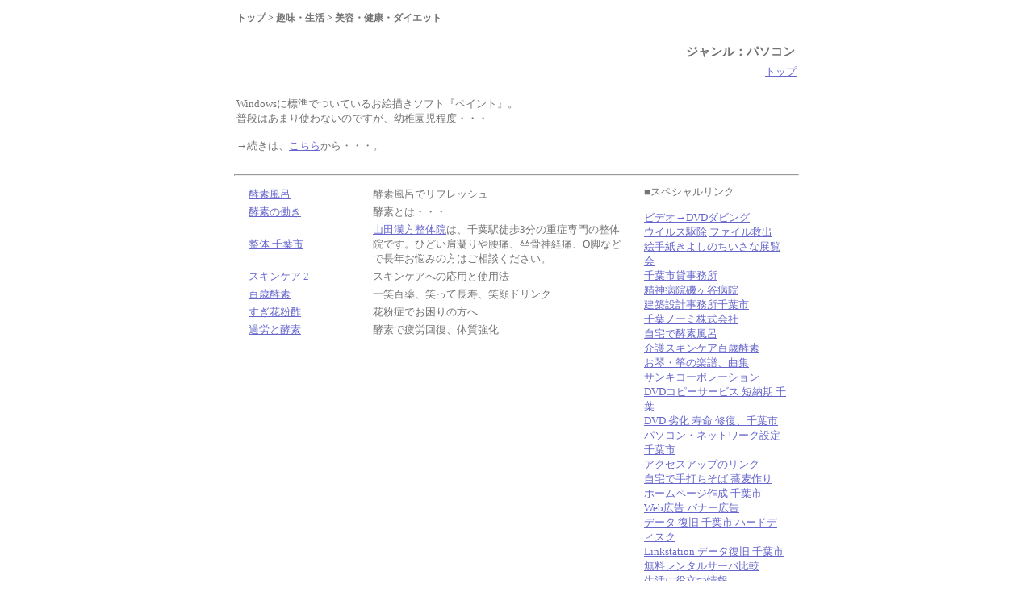

--- FILE ---
content_type: text/html
request_url: http://sougo043.aicomp.jp/shu04.html
body_size: 2880
content:
<!DOCTYPE HTML PUBLIC "-//W3C//DTD HTML 4.01 Transitional//EN">
<html>
<head>
<meta http-equiv="Content-Type" content="text/html; charset=EUC-JP">
<meta name="Keywords" content="リンク,美容,健康,ダイエット,ペイント,お絵描き,画面,きれいにする,クリーン,消す,簡単">
<meta name="description" content="美容・健康・ダイエットのリンク。ペイントで簡単に画面をきれいにする お絵描き クリーン 消す">
<meta http-equiv="Content-Style-Type" content="text/css">
<title>ペイント お絵描き 画面 きれいにする クリーン 消す 簡単のリンク集：美容 健康 ダイエット</title>
<link rel="stylesheet" href="hpbsite.css" type="text/css">
</head>
<body>
<center>
<table border="0">
  <tbody>
    <tr>
      <td width="700">
      <h3>トップ &gt; 趣味・生活 &gt; 美容・健康・ダイエット</h3>
      <br>
      <div align="right">
      <table border="0">
        <tbody>
          <tr>
            <td align="right">
            <h2>ジャンル：パソコン</h2>
            </td>
          </tr>
          <tr>
            <td align="right">
            <p><a href="index.html">トップ</a> <a href="index.html"></a> <a href="index.html"></a></p>
            </td>
          </tr>
        </tbody>
      </table>
      </div>
      <br>
      <table border="0">
        <tbody>
          <tr>
            <td width="650">
            <p>Windowsに標準でついているお絵描きソフト『ペイント』。<br>
普段はあまり使わないのですが、幼稚園児程度・・・<br>
            <br>
            →続きは、<a href="index.html">こちら</a>から・・・。</p>
            </td>
          </tr>
        </tbody>
      </table>
      <br>
      <hr>
      <center>
      <table cellpadding="3" width="680">
        <tbody>
          <tr valign="bottom" nowrap>
            <td nowrap valign="top" colspan="3" rowspan="6" align="left" width="480">
            <table border="0">
              <tbody>
                <tr>
                  <td width="150">
                  <p><a href="http://kouso.aicomp.jp/info.html">酵素風呂</a></p>
                  </td>
                  <td width="330">
                  <p>酵素風呂でリフレッシュ</p>
                  </td>
                </tr>
                <tr>
                  <td>
                  <p><a href="http://kouso.aicomp.jp/kouso.html">酵素の働き</a></p>
                  </td>
                  <td>
                  <p>酵素とは・・・</p>
                  </td>
                </tr>
                <tr>
                  <td>
                  <p><a href="http://yamadakanpou.web.fc2.com/">整体 千葉市</a></p>
                  </td>
                  <td>
                  <p><a href="http://www.rilax.biz/">山田漢方整体院</a>は、千葉駅徒歩3分の重症専門の整体院です。ひどい肩凝りや腰痛、坐骨神経痛、O脚などで長年お悩みの方はご相談ください。</p>
                  </td>
                </tr>
                <tr>
                  <td>
                  <p><a href="http://hyakusai.aicomp.jp/oyo.html">スキンケア</a> <a href="http://hyakusai.aicomp.jp/monita.html">2</a></p>
                  </td>
                  <td>
                  <p>スキンケアへの応用と使用法</p>
                  </td>
                </tr>
                <tr>
                  <td>
                  <p><a href="http://hyakusai.aicomp.jp/hyakusai.html">百歳酵素</a></p>
                  </td>
                  <td>
                  <p>一笑百薬、笑って長寿、笑顔ドリンク</p>
                  </td>
                </tr>
                <tr>
                  <td>
                  <p><a href="http://hyakusai.aicomp.jp/sugi.html">すぎ花粉酢</a></p>
                  </td>
                  <td>
                  <p>花粉症でお困りの方へ</p>
                  </td>
                </tr>
                <tr>
                  <td>
                  <p><a href="http://hyakusai.aicomp.jp/yomi.html">過労と酵素</a></p>
                  </td>
                  <td>
                  <p>酵素で疲労回復、体質強化</p>
                  </td>
                </tr>

                <tr>
                  <td></td>
                  <td></td>
                </tr>
                <tr>
                  <td></td>
                  <td></td>
                </tr>
                <tr>
                  <td></td>
                  <td></td>
                </tr>
                <tr>
                  <td></td>
                  <td></td>
                </tr>
                <tr>
                  <td></td>
                  <td></td>
                </tr>
                <tr>
                  <td></td>
                  <td></td>
                </tr>
                <tr>
                  <td></td>
                  <td></td>
                </tr>
              </tbody>
            </table>
            </td>
            <td width="5"></td>
            <td width="240" rowspan="6" valign="top">
            <p>■スペシャルリンク</p>
            <p><a href="http://dvd.aicomp.jp/">ビデオ→DVDダビング</a><br>
            <a href="http://www.aicomp.jp/service/virus_security.html">ウイルス駆除</a> <a href="http://www.aicomp.jp/service/rescue.html">ファイル救出</a><br>
            <a href="http://etegami.aicomp.jp/">絵手紙きよしのちいさな展覧会</a><br>
            <a href="http://www.allmygolf.info/">千葉市貸事務所</a><br>
            <a href="http://isogaya.aicomp.jp/">精神病院磯ヶ谷病院</a><br>
            <a href="http://aone.aicomp.jp/">建築設計事務所千葉市</a><br>
            <a href="http://c-nohmi.aicomp.jp/">千葉ノーミ株式会社</a><br>
            <a href="http://kouso.aicomp.jp/">自宅で酵素風呂</a><br>
            <a href="http://hyakusai.aicomp.jp/">介護スキンケア百歳酵素</a><br>
            <a href="http://akatsuki.aicomp.jp/">お琴・筝の楽譜、曲集</a><br>
            <a href="http://sanki.aicomp.jp/">サンキコーポレーション</a><br>
            <a href="http://chibadubbing.web.fc2.com/">DVDコピーサービス 短納期 千葉</a><br>
            <a href="http://dvdkakaku.sitemix.jp/">DVD 劣化 寿命 修復、千葉市</a><br>
            <a href="http://www.zaku-club.com/">パソコン・ネットワーク設定 千葉市</a><br>
            <a href="http://homepage3.nifty.com/aicomp/">アクセスアップのリンク</a><br>
            <a href="http://soba.aicomp.jp/">自宅で手打ちそば 蕎麦作り</a><br>
            <a href="http://hpchiba.html.xdomain.jp/">ホームページ作成 千葉市</a><br>
            <a href="http://www.kokokuai.byethost8.com/">Web広告 バナー広告</a><br>
            <a href="http://harddiskdatarescuerecovery.web.fc2.com/">データ 復旧 千葉市 ハードディスク</a><br>
            <a href="http://linkstationchiba.okoshi-yasu.com/">Linkstation データ復旧 千葉市</a><br>
            <a href="http://seo.aicomp.jp/">無料レンタルサーバ比較</a><br>
            <a href="http://sougo002.aicomp.jp/">生活に役立つ情報</a><br>
            <a href="http://seoai.blog83.fc2.com/">最新ゲームやってみた</a><br>
            <a href="http://www53.atpages.jp/cnbcamera/">防犯カメラの取り付け工事 千葉</a><br>
            <a href="http://www.yakiniku.info/">誘導灯・非常灯・非常用照明器具のバッテリー・交換電池 価格 通販購入</a><br>
            <a href="http://hyakuninissyu1.web.fc2.com/">百人一首 決まり字 和歌意味</a><br>
            <a href="http://web35.webcrow.jp/">釣り 堤防 防波堤ちょい投げ</a><br>
            </p>
            </td>
          </tr>
          <tr valign="bottom" nowrap>
            <td></td>
          </tr>
          <tr valign="bottom" nowrap>
            <td></td>
          </tr>
          <tr valign="bottom" nowrap>
            <td></td>
          </tr>
          <tr>
            <td></td>
          </tr>
          <tr valign="bottom" nowrap>
            <td></td>
          </tr>
        </tbody>
      </table>
      </center>
      <hr>
      <center><font size="1" color="#aaaaaa">Powered by <a href="http://www.aicomp.jp/"><font size="1" color="#aaaaaa">アイ・コンピュータサービス</font></a></font></center>
      <div align="center"></div>
      </td>
    </tr>
  </tbody>
</table>
</center>
<center>
<table border="0">
  <tbody>
    <tr>
      <td width="690" align="left">
      <p>お役立ち情報：次の話題<br>
      <a href="http://sougo022.aicomp.jp/">022</a> <a href="http://sougo023.aicomp.jp/">023</a> <a href="http://sougo024.aicomp.jp/">024</a> <a href="http://sougo025.aicomp.jp/">025</a> <a href="http://sougo026.aicomp.jp/">026</a> <a href="http://sougo027.aicomp.jp/">027</a> <a href="http://sougo028.aicomp.jp/">028</a> <a href="http://sougo029.aicomp.jp/">029</a> <a href="http://sougo030.aicomp.jp/">030</a> <a href="http://sougo031.aicomp.jp/">031</a> <a href="http://sougo032.aicomp.jp/">032</a> <a href="http://sougo033.aicomp.jp/">033</a> <a href="http://sougo034.aicomp.jp/">034</a> <a href="http://sougo035.aicomp.jp/">035</a> <a href="http://sougo036.aicomp.jp/">036</a> <a href="http://sougo037.aicomp.jp/">037</a> <a href="http://sougo038.aicomp.jp/">038</a> <a href="http://sougo039.aicomp.jp/">039</a> <a href="http://sougo040.aicomp.jp/">040</a> <a href="http://sougo041.aicomp.jp/">041</a> <a href="http://sougo042.aicomp.jp/">042</a> <a href="http://sougo043.aicomp.jp/">043</a> <a href="http://sougo044.aicomp.jp/">044</a> <a href="http://sougo045.aicomp.jp/">045</a> <a href="http://sougo046.aicomp.jp/">046</a> <a href="http://sougo047.aicomp.jp/">047</a> <a href="http://sougo048.aicomp.jp/">048</a> <a href="http://sougo049.aicomp.jp/">049</a> <a href="http://sougo050.aicomp.jp/">050</a> <a href="http://sougo051.aicomp.jp/">051</a> <a href="http://sougo052.aicomp.jp/">052</a> <a href="http://sougo053.aicomp.jp/">053</a> <a href="http://sougo054.aicomp.jp/">054</a> <a href="http://sougo055.aicomp.jp/">055</a> <a href="http://sougo056.aicomp.jp/">056</a> <a href="http://sougo057.aicomp.jp/">057</a> <a href="http://sougo058.aicomp.jp/">058</a> <a href="http://sougo059.aicomp.jp/">059</a> <a href="http://sougo060.aicomp.jp/">060</a> <a href="http://sougo061
.aicomp.jp/">061
</a></p>
      </td>
    </tr>
  </tbody>
</table>
</center>
</body>
</html>

--- FILE ---
content_type: text/css
request_url: http://sougo043.aicomp.jp/hpbsite.css
body_size: 339
content:
BODY {font-size:10pt;  
} 
a:link{
  text-decoration:underline;
  color:#6666CC;
}
a:visited{
  text-decoration:underline;
  color:#996699;
}
a:active{
  text-decoration:underline;
  color:#FF6699;
}
a:hover{
  text-decoration:underline;
  color:#FF6699;
}
body{
  font-size:11pt;
  color:#737373;
  background-color:#ffffff;
  background-image:url();
  margin-left:4%;
  margin-right:4%;
}
tr{
  font-size:10pt;
  color:#737373;
  margin-top : 1px;
  margin-left : 1px;
  margin-right : 1px;
  margin-bottom : 1px;
}
td{
  font-size:10pt;
  color:#737373;
  margin-top : 1px;
  margin-left : 1px;
  margin-right : 1px;
  margin-bottom : 1px;
}
HR{
  color:#aaaaaa;
  font-weight : lighter;
}
P{
  font-size : 10pt;
}
H1{
  font-size : 11pt;
  margin-top : 3px;
  margin-left : 3px;
  margin-right : 3px;
  margin-bottom : 3px;
}
H2{
  font-size : 11pt;
  margin-top : 2px;
  margin-left : 2px;
  margin-right : 2px;
  margin-bottom : 2px;
}
H3{
  font-size : 9pt;
  margin-top : 3px;
  margin-left : 3px;
  margin-right : 3px;
  margin-bottom : 3px;
}
